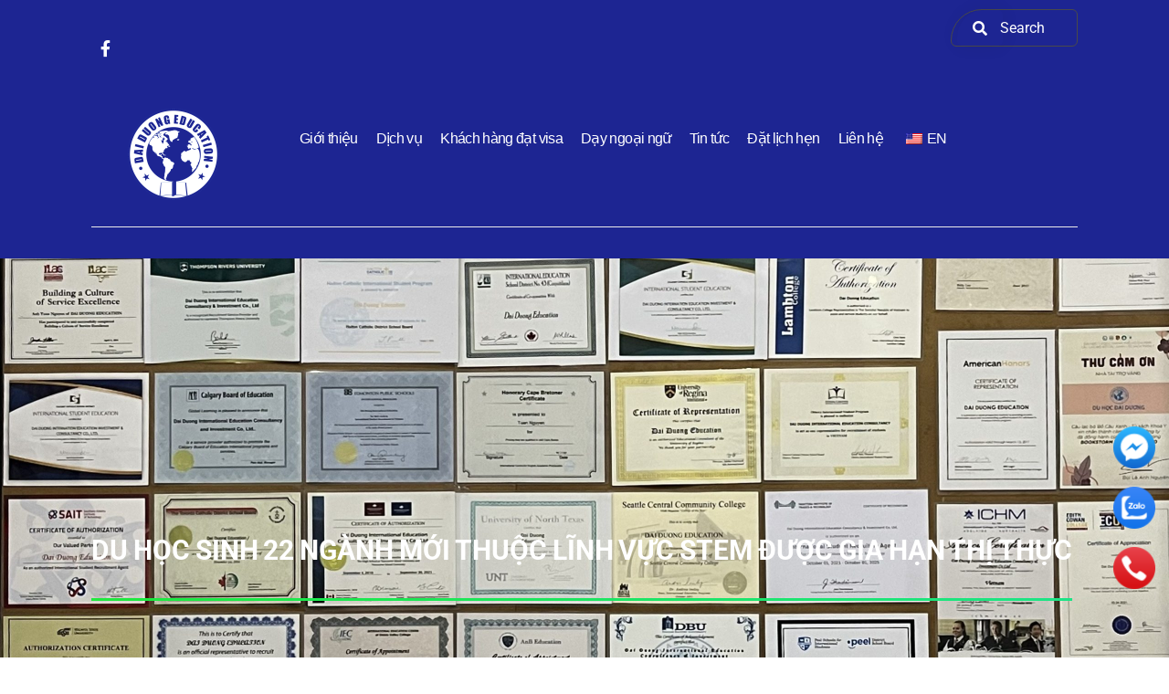

--- FILE ---
content_type: text/css
request_url: https://duhocdaiduong.com/wp-content/themes/elearni/css/browsers.css?ver=1.0
body_size: 2244
content:

@media screen and (-webkit-min-device-pixel-ratio:0)
{
    ::i-block-chrome,
    .dt-sc-contact-details-on-map .dt-sc-map-overlay
    {
        display: block;
    }

    ::i-block-chrome,
    .footer-copyright .menu-links li
    {
        margin: 0 0 0 28px;
    }


    ::i-block-chrome,
    .vc_row.vc_row-flex:not(.vc_row-has-fill),
    .vc_row.vc_row-flex[data-vc-full-width-init='true'],
    .vc_row.vc_row-has-fill[data-vc-full-width-init='true']
    {
        display: table !important;
    }
    /* ::i-block-chrome, .vc_row.vc_row-flex > .vc_column_container { float: none; } */
    ::i-block-chrome,
    .vc_row.vc_row-flex.vc_row-o-equal-height > .vc_column_container
    {
        display: block;
    }
    ::i-block-chrome,
    .vc_row.vc_row-flex.vc_row-o-content-middle:not(.vc_row-o-equal-height) > .vc_column_container
    {
        display: inline-block;
        vertical-align: middle;
    }

    ::i-block-chrome,
    .vc_row.vc_row-flex:not([data-vc-full-width-init='true'])
    {
        width: 100%;
    }
    ::i-block-chrome,
    .vc_row.vc_row-flex:not([data-vc-full-width-init='true']) > .vc_column_container
    {
        display: block; /* float: none; */
    }
    ::i-block-chrome,
    .vc_row.vc_row-flex.vc_row-o-content-middle.vc_row-o-equal-height:not([data-vc-full-width-init='true']) > .vc_column_container
    {
        vertical-align: middle;
    }


    ::i-block-chrome,
    .vc_separator
    {
        display: inline-block;
    }

    ::i-block-chrome,
    .dt-logo-container
    {
        display: table;
    }
    ::i-block-chrome,
    .dt-logo-container,
    .dt-logo-container.logo-align-left
    {
        margin-right: auto;
    }
    ::i-block-chrome,
    .dt-logo-container.logo-align-right
    {
        margin-left: auto;
    }

    ::i-block-chrome,
    .dt-header-menu.left,
    .dt-header-menu.right
    {
        float: none;
    }

    ::i-block-chrome,
    .flex-col-elements-inline-middle.vc_column_container > .vc_column-inner > .wpb_wrapper
    {
        display: table;
    }
    ::i-block-chrome,
    .flex-col-elements-inline-middle.justify-end.vc_column_container > .vc_column-inner > .wpb_wrapper
    {
        margin-left: auto;
    }

    ::i-block-chrome,
    .dt-logo-container.logo-align-center,
    .flex-col-elements-inline-middle .dt-header-menu.center,
    .flex-col-elements-inline-middle.justify-center.vc_column_container > .vc_column-inner > .wpb_wrapper
    {
        margin-left: auto;
        margin-right: auto;
    }


    ::i-block-chrome,
    .dt-sc-testimonial.type6 .dt-sc-testimonial-author img
    {
        border: none;
                box-shadow: 0 0 0 2px rgba(0, 0, 0, .1);
        -webkit-box-shadow: 0 0 0 2px rgba(0, 0, 0, .1);
    }

    ::i-block-chrome,
    .dt-sc-icon-box-counter .vc_row.vc_row-flex
    {
        display: block;
    }
    ::i-block-chrome,
    .dt-sc-icon-box-counter .vc_row.vc_row-flex.vc_row-o-equal-height > .vc_column_container
    {
        display: inline-block;
    }

    ::i-block-chrome,
    .dt-sc-team.style2 .dt-sc-team-thumb img
    {
                transform: scale(.9936, .81223) translate(0, -11%); 
        width: 100%;
        -webkit-transform: scale(.9936, .81223) translate(0, -11%);
    }


    ::i-block-chrome,
    .vc_separator.dt-sc-custom-icon-separator,
    .vc_separator.dt-sc-title-boxed-with-border
    {
        display: table;
    }

    ::i-block-chrome,
    .vc_separator.dt-sc-title-boxed-with-border.vc_separator_align_center
    {
        margin-left: auto;
        margin-right: auto;
        text-align: center;
    }

    ::i-block-chrome,
    .vc_separator.dt-sc-custom-icon-separator .vc_sep_holder,
    .vc_separator.dt-sc-custom-icon-separator .vc_sep_holder.vc_sep_holder_l,
    .vc_separator.dt-sc-custom-icon-separator .vc_icon_element.vc_icon_element-outer
    {
        display: table-cell;
        vertical-align: middle;
    }

    ::i-block-chrome,
    .vc_separator.dt-sc-title-boxed-with-border .vc_sep_holder,
    .vc_separator.dt-sc-title-boxed-with-border h4
    {
        display: inline-block;
    }

    ::i-block-chrome,
    .dt-sc-custom-icon-separator.vc_separator .vc_sep_holder.vc_sep_holder_r
    {
        width: 100%;
    }

    ::i-block-chrome,
    .dt-sc-custom-icon-separator.vc_separator ~ .vc_row.vc_row-flex
    {
        width: 100%;
    }

    ::i-block-chrome,
    .flip-box-wrap .horizontal_flip_right .ifb-back,
    .flip-box-wrap .horizontal_flip_right .ifb-hover .ifb-front
    {
        opacity: 0;
    }
    ::i-block-chrome,
    .flip-box-wrap .horizontal_flip_right .ifb-hover .ifb-back
    {
        opacity: 1;
    }

    ::i-block-chrome,
    .widget .recent-posts-widget li .entry-title
    {
        line-height: normal;
    }
    ::i-block-chrome,
    .widget .recent-posts-widget li .thumb
    {
        margin-top: 5px;
    }
    ::i-block-chrome,
    .widget .recent-posts-widget li .entry-title h4
    {
        display: inline;
    }


    /*::i-block-chrome, .vc_row.dt-sc-simpler-content.overlay-header > .wpb_column.vc_column_container { position: fixed; width: 100%; height: 100%; top: 0; left: 0; z-index: 9999; background: rgba(255,255,255,0.45); }*/
    ::i-block-chrome,
    .vc_row.vc_row-flex.vc_row-o-equal-height.dt-sc-simpler-content > .vc_column_container
    {
        background: rgba(0,0,0,.1); 
        height: 100%;
        left: 0;
        position: fixed;
        top: 0;
        width: 100%;
        z-index: 9999;
    }
    ::i-block-chrome,
    .vc_row.dt-sc-simpler-content.overlay-header > .vc_column_container .dt-header-menu
    {
        left: 0;
        position: fixed;
        top: 50%;
        -webkit-transform: translateY(-50%);
    }
    ::i-block-chrome,
    #header .dt-header-tpl .vc_row.dt-sc-simpler-content .dt-sc-simpler-content-bottom
    {
        position: fixed;
    }

    ::i-block-chrome,
    .dt-sc-tabs-vertical-container.circle-rings ul.dt-sc-tabs-vertical > li:after
    {
        z-index: -1;
    }
    ::i-block-chrome,
    .dtlms-course-results-main-detail-wrapper .dtlms-author-details .dtlms-author-meta span:nth-child(2):before
    {
        bottom: 0;
    }
    ::i-block-chrome,
    .dtlms-class-results-main-detail-wrapper .dtlms-author-details .dtlms-author-meta span:nth-child(2):before
    {
        bottom: 0;
    }
    ::i-block-chrome,
    .dtlms-course-results-main-detail-wrapper .dtlms-author-details .dtlms-author-meta span
    {
        display: inline-block;
    }
    ::i-block-chrome,
    .dtlms-class-results-main-detail-wrapper .dtlms-author-details .dtlms-author-meta span
    {
        display: inline-block;
    }
    ::i-block-chrome,
    .dt-sc-progress.style3 .dt-sc-progressbar-pointer
    {
        top: 3px;
    }
}

@media screen and (min-color-index:0) and(-webkit-min-device-pixel-ratio: 0)
{
    .dt-sc-progress.style3 .dt-sc-progressbar-pointer
    {
        top: 3px;
    }
}

/* Safari 7.1+ */
_::-webkit-full-page-media,
_:future,
:root .dt-sc-tabs-vertical-container.circle-rings ul.dt-sc-tabs-vertical > li:after
{
    z-index: -1;
}
_::-webkit-full-page-media,
_:future,
:root .dtlms-course-results-main-detail-wrapper .dtlms-author-details .dtlms-author-meta span:nth-child(2):before
{
    bottom: 0;
}
_::-webkit-full-page-media,
_:future,
:root .dtlms-class-results-main-detail-wrapper .dtlms-author-details .dtlms-author-meta span:nth-child(2):before
{
    bottom: 0;
}
_::-webkit-full-page-media,
_:future,
:root .dtlms-course-results-main-detail-wrapper .dtlms-author-details .dtlms-author-meta span
{
    display: inline-block;
}
_::-webkit-full-page-media,
_:future,
:root .dtlms-class-results-main-detail-wrapper .dtlms-author-details .dtlms-author-meta span
{
    display: inline-block;
}
_::-webkit-full-page-media,
_:future,
:root .dt-sc-progress.style3 .dt-sc-progressbar-pointer
{
    top: 3px;
}

/* IE11 only override */
_:-ms-fullscreen,
:root .dt-sc-contact-details-on-map .dt-sc-map-overlay
{
    padding: 64px 0 0;
}


/* IE9 & above override */
@media screen and (min-width:0\0)
{
    .dt-logo-container
    {
        display: block;
    }

    .no-header-menu ul li a,
    .dt-header-menu .dt-primary-nav li a
    {
        vertical-align: top;
    }

    .vc_row-flex.vc_row > .vc_column_container > .vc_column-inner > *
    {
        min-height: 1px !important;
    }

    .vc_separator.dt-sc-custom-icon-separator,
    .vc_separator.dt-sc-title-boxed-with-border
    {
        display: table;
    }

    .vc_separator.dt-sc-title-boxed-with-border.vc_separator_align_center
    {
        margin-left: auto;
        margin-right: auto;
        text-align: center;
    }

    .vc_separator.dt-sc-custom-icon-separator .vc_sep_holder,
    .vc_separator.dt-sc-custom-icon-separator .vc_sep_holder.vc_sep_holder_l,
    .vc_separator.dt-sc-custom-icon-separator .vc_icon_element.vc_icon_element-outer
    {
        display: table-cell;
        vertical-align: middle;
    }


    .vc_separator.dt-sc-title-boxed-with-border .vc_sep_holder,
    .vc_separator.dt-sc-title-boxed-with-border h4
    {
        display: inline-block;
    }

    .dt-sc-custom-icon-separator.vc_separator .vc_sep_holder.vc_sep_holder_r
    {
        width: 100%;
    }

    .dt-sc-custom-icon-separator.vc_separator ~ .vc_row.vc_row-flex
    {
        width: 100%;
    }

    .dt-sc-counter.type4 .dt-sc-couter-icon-holder span
    {
        line-height: 70px;
    }

    .vcpb-default
    {
                background-size: initial !important;
        -webkit-background-size: initial !important;
    }
    .dtportfolio-item.dtportfolio-hover-with-gallery-list .dtportfolio-image-overlay-details .categories
    {
        margin-top: 15px;
    }
    .dt-sc-icon-box.type14
    {
        padding: 50px 0;
    }
    .dt-sc-newsletter-section.type1 h2:before,
    .dt-sc-newsletter-section.type1 h2:after,
    .dt-sc-newsletter-section.type1 form:before,
    .dt-sc-newsletter-section.type1 form:after
    {
        transform: none;
    }
    .dt-sc-newsletter-section.type1 .dt-sc-subscribe-frm
    {
        padding: 30px 0 30px 30px;
    }
    .dt-sc-pr-tb-col.type3.selected:after
    {
        right: -14px;
    }
    .dt-sc-timeline-section.dt-sc-vc-special .dt-sc-timeline-image-wrapper .dt-sc-timeline-thumb-overlay
    {
        height: 97%;
    }
    .wpb_wrapper .wpb_text_column h2 span.highlight
    {
        display: inline-block;
        margin-bottom: -15px;
        overflow: hidden;
    }
    #footer .dt-custom-nav-wrapper .dt-custom-nav > li > span.divider.vertical-line:before,
    #footer .dt-custom-nav
    {
        font-size: 16px;
    }
    .dtlms-course-category-item.type8:before,
    .dtlms-course-category-item.type8:after
    {
        display: none;
    }
    .icon-section-incre .dt-sc-icon-box.type6:before,
    .icon-section-incre .dt-sc-icon-box.type6:after
    {
        display: none;
    }
    .woocommerce ul.products.product-icongroup-hover-bounce.product-thumb-iconsgroup-position-horizontal[class*='horizontal-position-bottom'] li.product .product-buttons-wrapper.product-icons a,
    .woocommerce ul.products.product-icongroup-hover-bounce.product-thumb-iconsgroup-position-horizontal[class*='horizontal-position-bottom'] li.product .product-buttons-wrapper.product-icons a.button,
    .woocommerce ul.products.product-icongroup-hover-bounce.product-thumb-iconsgroup-position-horizontal[class*='horizontal-position-bottom'] li.product .product-buttons-wrapper.product-icons button,
    .woocommerce ul.products.product-icongroup-hover-bounce.product-thumb-iconsgroup-position-horizontal[class*='horizontal-position-bottom'] li.product .product-buttons-wrapper.product-icons button.button,
    .woocommerce ul.products.product-icongroup-hover-bounce.product-thumb-iconsgroup-position-horizontal[class*='horizontal-position-bottom'] li.product .product-buttons-wrapper.product-icons .button,
    .woocommerce ul.products.product-icongroup-hover-bounce[class*='thumb-alignment-bottom']:not([class*='product-thumb-iconsgroup-position']) li.product .product-buttons-wrapper.product-icons a,
    .woocommerce ul.products.product-icongroup-hover-bounce[class*='thumb-alignment-bottom']:not([class*='product-thumb-iconsgroup-position']) li.product .product-buttons-wrapper.product-icons a.button,
    .woocommerce ul.products.product-icongroup-hover-bounce[class*='thumb-alignment-bottom']:not([class*='product-thumb-iconsgroup-position']) li.product .product-buttons-wrapper.product-icons button,
    .woocommerce ul.products.product-icongroup-hover-bounce[class*='thumb-alignment-bottom']:not([class*='product-thumb-iconsgroup-position']) li.product .product-buttons-wrapper.product-icons button.button,
    .woocommerce ul.products.product-icongroup-hover-bounce[class*='thumb-alignment-bottom']:not([class*='product-thumb-iconsgroup-position']) li.product .product-buttons-wrapper.product-icons .button
    {
        bottom: 0 !important;
        transition: none;
    }
    .fw-video-section .vcpb-default
    {
                background-size: initial;
        -webkit-background-size: initial;
    }
}


/* IE9 only override */
@media all and (min-width:0\0) and (min-resolution:.001dpcm)
{
    #main-menu ul li.menu-item-simple-parent ul,
    #main-menu ul li.menu-item-simple-parent ul li ul,
    #main-menu ul li.menu-item-simple-parent ul li ul li ul
    {
        z-index: auto;
    }

    .vc_row-flex.vc_row
    {
        display: table !important;
    }
    .vc_row.vc_row-flex.dt-sc-map-overlay
    {
        display: block !important;
    }

    .dt-sc-contact-details-on-map.hide-overlay .vc_row.vc_row-flex.dt-sc-map-overlay
    {
        display: none !important;
    }

    .spa-map::before
    {
        content: none !important;
    }
}


/* Firefox override */
@-moz-document url-prefix()
{
    .dt-sc-contact-details-on-map .dt-sc-map-overlay
    {
        padding: 68px 0 0;
    }
    .university-contact-form .button-field i
    {
        height: 48px;
        line-height: 48px;
    }
    .dt-sc-boxed-style.dt-sc-post-entry:hover .blog-entry
    {
        box-shadow: 0 10px 25px 0 rgba(0,0,0,.15);
    }
    .type8.dtlms-courselist-item-wrapper.grid-item:hover .dtlms-courselist-details,
    .type6.dtlms-courselist-item-wrapper.grid-item:hover .dtlms-courselist-details,
    .type6.dtlms-courselist-item-wrapper.list-item:hover
    {
        box-shadow: 0 15px 20px rgba(0,0,0,.15);
    }
    .dtlms-course-detail.type5 div[class$='header-inner-content'] div[class$='featured'] span
    {
        min-height: 38px;
    }
    table.compare-list tbody th
    {
        padding: 0 10px;
    }
}

@media all and (-ms-high-contrast:none)
{
    .dt-sc-icon-box.type9
    {
        display: block;
    } /* IE10 */
    *::-ms-backdrop,
    .dt-sc-icon-box.type9
    {
        display: block;
    }/* IE11 */
}

@media all and (-ms-high-contrast:none)
{
    .dt-sc-icon-box.type9 .icon-wrapper,
    .dt-sc-icon-box.type9 .icon-content
    {
        display: block; 
        float: left;
    } /* IE10 */
    *::-ms-backdrop,
    .dt-sc-icon-box.type9 .icon-wrapper,
    .dt-sc-icon-box.type9 .icon-content
    {
        display: block; 
        float: left;
    }/* IE11 */
}

@media all and (-ms-high-contrast:none)
{
    .dt-sc-icon-box.type9 .icon-content
    {
        float: right;
    } /* IE10 */
    *::-ms-backdrop,
    .dt-sc-icon-box.type9 .icon-content
    {
        float: right;
    }/* IE11 */
}

@media all and (-ms-high-contrast:none)
{
    .dt-sc-icon-box.type13
    {
        position: static;
    } /* IE10 */
    *::-ms-backdrop,
    .dt-sc-icon-box.type13
    {
        position: static;
    } /* IE11 */
}

@media all and (-ms-high-contrast:none)
{
    .wpb_wrapper .wpb_text_column h2 span.highlight
    {
        display: inline-block;
        margin-bottom: -15px;
        overflow: hidden;
    } /* IE10 */
    *::-ms-backdrop,
    .wpb_wrapper .wpb_text_column h2 span.highlight
    {
        display: inline-block;
        margin-bottom: -15px;
        overflow: hidden;
    } /* IE11 */
}

@media all and (-ms-high-contrast:none)
{
    #footer .dt-custom-nav-wrapper .dt-custom-nav > li > span.divider.vertical-line:before,
    #footer .dt-custom-nav
    {
        font-size: 16px;
    } /* IE10 */
    *::-ms-backdrop,
    #footer .dt-custom-nav-wrapper .dt-custom-nav > li > span.divider.vertical-line:before,
    #footer .dt-custom-nav
    {
        font-size: 16px;
    } /* IE11 */
}

@media all and (-ms-high-contrast:none)
{
    .dtlms-course-category-item.type8:before,
    .dtlms-course-category-item.type8:after
    {
        display: none;
    } /* IE10 */
    *::-ms-backdrop,
    .dtlms-course-category-item.type8:before,
    .dtlms-course-category-item.type8:after
    {
        display: none;
    } /* IE11 */
}

@media all and (-ms-high-contrast:none)
{
    .icon-section-incre .dt-sc-icon-box.type6:before,
    .icon-section-incre .dt-sc-icon-box.type6:after
    {
        display: none;
    } /* IE10 */
    *::-ms-backdrop,
    .icon-section-incre .dt-sc-icon-box.type6:before,
    .icon-section-incre .dt-sc-icon-box.type6:after
    {
        display: none;
    } /* IE11 */
}

@media all and (-ms-high-contrast:none)
{
    .woocommerce ul.products.product-icongroup-hover-bounce.product-thumb-iconsgroup-position-horizontal[class*='horizontal-position-bottom'] li.product .product-buttons-wrapper.product-icons a,
    .woocommerce ul.products.product-icongroup-hover-bounce.product-thumb-iconsgroup-position-horizontal[class*='horizontal-position-bottom'] li.product .product-buttons-wrapper.product-icons a.button,
    .woocommerce ul.products.product-icongroup-hover-bounce.product-thumb-iconsgroup-position-horizontal[class*='horizontal-position-bottom'] li.product .product-buttons-wrapper.product-icons button,
    .woocommerce ul.products.product-icongroup-hover-bounce.product-thumb-iconsgroup-position-horizontal[class*='horizontal-position-bottom'] li.product .product-buttons-wrapper.product-icons button.button,
    .woocommerce ul.products.product-icongroup-hover-bounce.product-thumb-iconsgroup-position-horizontal[class*='horizontal-position-bottom'] li.product .product-buttons-wrapper.product-icons .button,
    .woocommerce ul.products.product-icongroup-hover-bounce[class*='thumb-alignment-bottom']:not([class*='product-thumb-iconsgroup-position']) li.product .product-buttons-wrapper.product-icons a,
    .woocommerce ul.products.product-icongroup-hover-bounce[class*='thumb-alignment-bottom']:not([class*='product-thumb-iconsgroup-position']) li.product .product-buttons-wrapper.product-icons a.button,
    .woocommerce ul.products.product-icongroup-hover-bounce[class*='thumb-alignment-bottom']:not([class*='product-thumb-iconsgroup-position']) li.product .product-buttons-wrapper.product-icons button,
    .woocommerce ul.products.product-icongroup-hover-bounce[class*='thumb-alignment-bottom']:not([class*='product-thumb-iconsgroup-position']) li.product .product-buttons-wrapper.product-icons button.button,
    .woocommerce ul.products.product-icongroup-hover-bounce[class*='thumb-alignment-bottom']:not([class*='product-thumb-iconsgroup-position']) li.product .product-buttons-wrapper.product-icons .button
    {
        bottom: 0;
    }  /* IE10 */
    *::-ms-backdrop,
    .woocommerce ul.products.product-icongroup-hover-bounce.product-thumb-iconsgroup-position-horizontal[class*='horizontal-position-bottom'] li.product .product-buttons-wrapper.product-icons a,
    .woocommerce ul.products.product-icongroup-hover-bounce.product-thumb-iconsgroup-position-horizontal[class*='horizontal-position-bottom'] li.product .product-buttons-wrapper.product-icons a.button,
    .woocommerce ul.products.product-icongroup-hover-bounce.product-thumb-iconsgroup-position-horizontal[class*='horizontal-position-bottom'] li.product .product-buttons-wrapper.product-icons button,
    .woocommerce ul.products.product-icongroup-hover-bounce.product-thumb-iconsgroup-position-horizontal[class*='horizontal-position-bottom'] li.product .product-buttons-wrapper.product-icons button.button,
    .woocommerce ul.products.product-icongroup-hover-bounce.product-thumb-iconsgroup-position-horizontal[class*='horizontal-position-bottom'] li.product .product-buttons-wrapper.product-icons .button,
    .woocommerce ul.products.product-icongroup-hover-bounce[class*='thumb-alignment-bottom']:not([class*='product-thumb-iconsgroup-position']) li.product .product-buttons-wrapper.product-icons a,
    .woocommerce ul.products.product-icongroup-hover-bounce[class*='thumb-alignment-bottom']:not([class*='product-thumb-iconsgroup-position']) li.product .product-buttons-wrapper.product-icons a.button,
    .woocommerce ul.products.product-icongroup-hover-bounce[class*='thumb-alignment-bottom']:not([class*='product-thumb-iconsgroup-position']) li.product .product-buttons-wrapper.product-icons button,
    .woocommerce ul.products.product-icongroup-hover-bounce[class*='thumb-alignment-bottom']:not([class*='product-thumb-iconsgroup-position']) li.product .product-buttons-wrapper.product-icons button.button,
    .woocommerce ul.products.product-icongroup-hover-bounce[class*='thumb-alignment-bottom']:not([class*='product-thumb-iconsgroup-position']) li.product .product-buttons-wrapper.product-icons .button
    {
        bottom: 0;
    }  /* IE11 */
}
@media all and (-ms-high-contrast:none)
{
    .fw-video-section .vcpb-default
    {
                background-size: initial;
        -webkit-background-size: initial;
    }	 /* IE10 */
    *::-ms-backdrop,
    .fw-video-section .vcpb-default
    {
                background-size: initial;
        -webkit-background-size: initial;
    }	 /* IE11 */
}


--- FILE ---
content_type: text/css
request_url: https://duhocdaiduong.com/wp-content/plugins/designthemes-core-features/shortcodes/css/shortcodes/blockquote.css
body_size: 1295
content:
@charset "utf-8";
/* Table of Content
==================================================
	1.0 - Blockquotes
	2.0 - Default Colors
	3.0 - Responsive
	4.0 - Skin Colors*/

	/*--------------------------------------------------------------
	1.0 - Blockquotes
	--------------------------------------------------------------*/

	blockquote.type1 { padding: 20px; border: 4px double rgba(0, 0, 0, .15); }
	blockquote.type1 cite { text-align: right; display: block; }

	blockquote.type1 q, blockquote.type1 > p { font-size:18px; line-height:30px; display:inline-block; font-weight:300; padding:0 0 10px; margin-bottom:10px; }
	.dt-sc-dark-bg blockquote.type1 q { border-color:#ffffff; }
	
	blockquote.type2, blockquote.type3 { overflow:hidden; position:relative; }
	blockquote.type2 q { display: inline-block; font-size: 24px;line-height: 40px;border-top: 1px solid rgba(0, 0, 0, .15);border-bottom: 1px solid rgba(0, 0, 0, .15); padding: 10px 0; }
	blockquote.type2 q:before { content:""; }
	blockquote.type2 q:after {position: absolute;display: block;content: "\f10d";font-family: "Font Awesome 5 Free";top: 50%;transform: translateY(-50%);transform: translateY(-50%);transform: translateY(-100%);float: left;font-size: 100px;font-style:normal; left:0;  width: 100%;opacity: 0.2;font-weight: 900;}
	blockquote.type2 cite {  float: right; font-style: normal;position: relative; text-align: right; background:rgba(0, 0, 0, .15); padding: 4px 8px; }
	
	blockquote.type3{width:100%;float:left;margin:26px 0;position:relative;padding:46px 0;overflow:hidden;}
	blockquote.type3:before{position:absolute;content:"";display:block;width:100px;height:10px;border-width:1px;border-style:solid;border-right:none;border-left:none;top:0;left:-30px;transform:skew(-80deg);-moz-transform:skew(-80deg);-webkit-transform:skew(-80deg);-ms-transform:skew(-80deg);}
	blockquote.type3:after{position:absolute;content:"";display:block;width:100px;height:10px;border-width:1px;border-style:solid;border-right:none;border-left:none;bottom:0;right:-30px;transform:skew(-80deg);-moz-transform:skew(-80deg);-webkit-transform:skew(-80deg);-ms-transform:skew(-80deg);}
	blockquote.type3 q{font-style:italic;font-weight:bold;font-size:16px;margin-left:20px;line-height:40px;position:relative;}
	blockquote.type3 q:before{left:-18px;position:absolute;font-size:30px;top:-15px;}
	blockquote.type3 q:after{font-size:30px;}
	blockquote.type3 cite{width:100%;float:right;text-align:right;}

	blockquote.type4 { background: #000; font-size: 16px; line-height: 30px; padding:22px 30px 30px; text-align: center; color: #fff; }
	blockquote.type4 > cite { display: inline-block; text-align: center; width: 100%; text-transform:uppercase; font-style:normal; }
	blockquote.type4 span { float: left; width: 100%; color:#fff; text-transform:capitalize; font-size:13px; }
	blockquote.type4 > q:before, blockquote.type4 > q:after { display: inline-block; font-family: georgia; font-size: 30px; text-align: center; width: 100%; position:relative; }
	blockquote.type4 > q:before { top:14px; }
	blockquote.type4 > q:after { bottom:-10px; }

	blockquote.type4:before { position: absolute; content: ""; border: 1px dashed #fff; top: 4px; left: 4px; bottom: 4px; right: 4px; }

	/* Variations */
	
	/* Blue */
	blockquote.type1.blue q, blockquote.type3.blue { border-color: #008bd3; }
	blockquote.type2.blue cite::before { background-color: #008bd3; }	
		
	/* Brown */
	blockquote.type1.brown q, blockquote.type3.brown { border-color: #795548; }
	blockquote.type2.brown cite::before { background-color: #795548; }		
	
	/* CadetBlue */
	blockquote.type1.cadetblue q, blockquote.type3.cadetblue { border-color: #3c939d; }
	blockquote.type2.cadetblue cite::before { background-color: #3c939d; }	
	
	/* Chillipepper */	
	blockquote.type1.chillipepper q, blockquote.type3.chillipepper { border-color: #c10841; }
	blockquote.type2.chillipepper cite::before { background-color: #c10841; }

	/* Cyan */	
	blockquote.type1.cyan q, blockquote.type3.cyan { border-color: #00bcd4; }
	blockquote.type2.cyan cite::before { background-color: #00bcd4; }
	
	/* Darkgolden */	
	blockquote.type1.darkgolden q, blockquote.type3.darkgolden { border-color: #b48b3c; }
	blockquote.type2.darkgolden cite::before { background-color: #b48b3c; }	
	
	/* DeepOrange */	
	blockquote.type1.deeporange q, blockquote.type3.deeporange { border-color: #ff5722; }
	blockquote.type2.deeporange cite::before { background-color: #ff5722; }	
	
	/* DeepPurple */	
	blockquote.type1.deeppurple q, blockquote.type3.deeppurple { border-color: #673ab7; }
	blockquote.type2.deeppurple cite::before { background-color: #673ab7; }	
	
	/* Green */	
	blockquote.type1.green q, blockquote.type3.green { border-color: #60ae0d; }
	blockquote.type2.green cite::before { background-color: #60ae0d; }	
	
	/* Lime */	
	blockquote.type1.lime q, blockquote.type3.lime { border-color: #cddc39; }
	blockquote.type2.lime cite::before { background-color: #cddc39; }	
	
	/* Magenta */	
	blockquote.type1.magenta q, blockquote.type3.magenta { border-color: #cb506d; }
	blockquote.type2.magenta cite::before { background-color: #cb506d; }	
	
	/* Orange */	
	blockquote.type1.orange q, blockquote.type3.orange { border-color: #ff9800; }
	blockquote.type2.orange cite::before { background-color: #ff9800; }
	
	/* Pink */	
	blockquote.type1.pink q, blockquote.type3.pink { border-color: #fd6ca3; }
	blockquote.type2.pink cite::before { background-color: #fd6ca3; }	
	
	/* Purple */	
	blockquote.type1.purple q, blockquote.type3.purple { border-color: #9c27b0; }
	blockquote.type2.purple cite::before { background-color: #9c27b0; }		
	
	/* Red */	
	blockquote.type1.red q, blockquote.type3.red { border-color: #da0000; }
	blockquote.type2.red cite::before { background-color: #da0000; }
	
	/* SkyBlue */	
	blockquote.type1.skyblue q, blockquote.type3.skyblue { border-color: #0eb2e7; }
	blockquote.type2.skyblue cite::before { background-color: #0eb2e7; }	
	
	/* Teal */	
	blockquote.type1.teal q, blockquote.type3.teal { border-color: #009688; }
	blockquote.type2.teal cite::before { background-color: #009688; }	
	
	/* Turquoise */	
	blockquote.type1.turquoise q, blockquote.type3.turquoise { border-color: #32ccbd; }
	blockquote.type2.turquoise cite::before { background-color: #32ccbd; }
	
	/* Wisteria */	
	blockquote.type1.wisteria q, blockquote.type3.wisteria { border-color: #9b59b6; }
	blockquote.type2.wisteria cite::before { background-color: #9b59b6; }	
	
	/* Yellow */	
	blockquote.type1.yellow q, blockquote.type3.yellow { border-color: #ffe401; }
	blockquote.type2.yellow cite::before { background-color: #ffe401; }
	
	
	/*--------------------------------------------------------------
	2.0 - Default Colors
	--------------------------------------------------------------*/
	blockquote.type1 q, blockquote > p { border-color:rgba(0, 0, 0, 0.15); }
	
	
	
	/*--------------------------------------------------------------
	3.0 - Responsive
	--------------------------------------------------------------*/
	
	
	/* Mobile Portrait Size to Mobile Landscape Size (devices and browsers) */
	@media only screen and (max-width: 479px) {
		
		blockquote.type2 { width: 100%; }
		blockquote.type2 q { margin-right:0px; }
		blockquote.type4{padding-bottom:35px;}
	
	}	 

--- FILE ---
content_type: text/css
request_url: https://duhocdaiduong.com/wp-content/plugins/designthemes-core-features/shortcodes/css/shortcodes/carousel.css
body_size: 2732
content:
/* Table of Content
==================================================
	1.0 - Carousel
	1.1 - Partner Carousel
	1.2 - Images Carousel
	1.3 - Testimonial Carousel
	1.4 - Twitter Carousel
	1.5 - Custom Carousel
	1.6 - Default Color
	1.7 - Custom Carousel*/  	
	
	/*--------------------------------------------------------------
	1.0 - Carousel
	--------------------------------------------------------------*/
	.carousel-arrows { position: absolute; right: 0; }
	.carousel-arrows a { float:left; height:32px; margin: 0 5px; position:relative; text-align:center; width:32px; -webkit-border-radius:50%; border-radius:50%; }
	.carousel-arrows a:before { width: 100%; height: 100%; text-align: center; font-size: 30px; line-height: 30px; vertical-align: middle; font-family: "Material-Design-Iconic-Font"; font-style: normal; font-weight: normal; text-decoration: inherit; top: 50%; transform: translateY(-50%); -moz-transform: translateY(-50%); -webkit-transform: translateY(-50%); -ms-transform: translateY(-50%); position: absolute; left: 0; right: 0; -webkit-transition: all 0.3s linear; -moz-transition: all 0.3s linear; -o-transition: all 0.3s linear; -ms-transition: all 0.3s linear; transition: all 0.3s linear; }
	
	@-moz-document url-prefix() { .carousel-arrows a:before { line-height: 28px; } }
	
	.carousel-arrows a.testimonial-prev:before, .carousel-arrows a.partners-prev:before, .carousel-arrows a.images-prev:before { content:""; }
	.carousel-arrows a.testimonial-next:before, .carousel-arrows a.partners-next:before, .carousel-arrows a.images-next:before { content:""; }	
	
	.dt-sc-partners-carousel-wrapper .carousel-arrows { left:0px; right:0px; margin:auto; bottom:-50px; text-align:center;}
	
	.caroufredsel_wrapper { margin-bottom:0px !important; }
	.dt-carousel-pagination { text-align: center; width: 100%; float: left; margin-top:20px; }
	.dt-carousel-pagination a { position: relative; font-size: 0; width: 8px; height: 8px; border-radius:50%; float: none; display: inline-block; margin: 0 3px; background-color:rgba(34,34,34,0.3); }
	
	/*--------------------------------------------------------------
	1.1 - Partner Carousel
	--------------------------------------------------------------*/
	.dt-sc-partners-carousel-wrapper { clear:both; display:block; float:left; margin:0px 0px 67px 0px; padding:0px; width:100%;  position:relative; }
	.dt-sc-partners-carousel li { display:block; float:left; margin: 0 10px; text-align: center; }	
	.dt-sc-partners-carousel li img { display: block; margin: 0 auto; max-width:100%; }
	
	.dt-sc-partners-carousel-wrapper .carousel-arrows a { position:static; margin:auto 5px; display:inline-block !important; float:none;}
	.dt-sc-partners-carousel-wrapper .carousel-arrows a.partners-prev { left:-22px; }
	.dt-sc-partners-carousel-wrapper .carousel-arrows a.partners-next { right:-22px; }	
	.dt-sc-partners-carousel-wrapper .carousel-arrows a:before{position:static;}
	
	.with-bg .caroufredsel_wrapper{margin-left:-12px !important;}
	.with-bg .dt-sc-partners-carousel li{margin:0 12px; text-align:center; background-color:#fafafa; position:relative; min-height:116px; transition:all 0.3s linear;}
	.with-bg .dt-sc-partners-carousel li img{max-width:85px; position:absolute; top:0; bottom:0; left:0; right:0; margin:auto; transition: all 0.3s linear;}
	.with-bg .dt-sc-partners-carousel li:hover img{filter:brightness(0.5) invert(1); -moz-filter:brightness(0.5) invert(1); -webkit-filter:brightness(0.5) invert(1); -ms-filter:brightness(0.5) invert(1);}
	.with-bg .dt-sc-partners-carousel-wrapper .carousel-arrows{display:none;}
	
	/*--------------------------------------------------------------
	1.2 - Images Carousel
	--------------------------------------------------------------*/

	.dt-sc-images-wrapper { clear:both; display:block; margin: 0 -10px; padding: 0; position:relative; width: auto; text-align: center; }
	.dt-sc-images-carousel li { display:block; margin: 0 10px; padding: 20px; border: 2px solid; }	
	.dt-sc-images-carousel li img { max-width:100%; }
	.dt-sc-images-carousel li:last-child { padding-bottom: 20px; }	
	
	.dt-sc-images-wrapper .carousel-arrows { margin: 70px 15px 20px 40px; position: relative; }

	.dt-sc-images-wrapper .carousel-arrows a, .carousel_items .dt-carousel-navigation a { margin: 0 1px; border-radius:0; width: 93px; height: 40px; display: inline-block; }
	.dt-sc-images-wrapper .carousel-arrows a:before, .carousel_items .dt-carousel-navigation a span:before { display:inline-block; line-height:30px; top: 0; content: none; }
	.dt-sc-images-wrapper .carousel-arrows a.images-prev, .carousel_items .dt-carousel-navigation a.prev-arrow { background: url(../../images/prev-arrow.png) no-repeat center #fff; }
	.dt-sc-images-wrapper .carousel-arrows a.images-next, .carousel_items .dt-carousel-navigation a.next-arrow { background: url(../../images/next-arrow.png) no-repeat center #fff; }
 	.dt-sc-images-wrapper .carousel-arrows #pagenumber { display: inline-block; float: left; font-size: 60px; margin: 0 20px; font-weight: 300; }
 	.carousel_items .dt-carousel-navigation .carousel-prv-arrow, .carousel_items .dt-carousel-navigation .carousel-next-arrow { display: inline-block; }
 	.carousel_items .dt-carousel-navigation { margin: 20px 0; text-align: center; }
 	.carousel_items .dt-carousel-navigation a { border: 1px solid rgba(0, 0, 0, 0.15); margin: 0; }
 	.carousel_items .dt-carousel-navigation a.next-arrow { margin-left: -1px; }

 	.dt-sc-carousel-wrapper .dt-sc-team { clear: none; margin: 0 15px; }
 	.team-carousel .dt-carousel-navigation { position: absolute; left: -300px; bottom: 130px; margin: 0; }

	
	/*--------------------------------*/
	
	/*--------------------------------------------------------------
	1.3 - Testimonial Carousel
	--------------------------------------------------------------*/
	.dt-sc-testimonial-carousel li { display:block; float:left; margin: 0; padding: 0; }

	.dt-sc-testimonial-wrapper .carousel-arrows { display: inline-block; margin: 15px 0; position: static; }
	.dt-sc-testimonial-wrapper.type1 .carousel-arrows, .dt-sc-testimonial-wrapper.type3 .carousel-arrows, .dt-sc-testimonial-wrapper.type6 .carousel-arrows, .dt-sc-testimonial-wrapper.type7 .carousel-arrows { display: table; margin-left: auto; margin-right: auto; text-align: center; width: 90px; }

	.dt-sc-testimonial-wrapper.type4 .carousel-arrows { display: table; margin-left: auto !important; }

	
	.dt-sc-testimonial-wrapper.type2 .carousel-arrows, .dt-sc-testimonial-wrapper.type4 .carousel-arrows, .dt-sc-testimonial-wrapper.type8 .carousel-arrows { margin-left: -5px; margin-right: -5px; }
	
	.dt-sc-testimonial-wrapper.type2 .carousel-arrows{ position: absolute; bottom: -15px;}

	.dt-sc-testimonial-wrapper.type1 .carousel-arrows a { float:none; display:inline-block; }

	.dt-sc-testimonial-wrapper.type4 .dt-sc-testimonial.type4 { padding-bottom: 0; }
	.dt-sc-testimonial-wrapper.type4 .dt-sc-testimonial.type4 .dt-sc-testimonial-author cite { display: none; }

	.dt-sc-testimonial-wrapper.type6 .dt-sc-testimonial-carousel li { border-color:#f7f7f7; border-style: solid; border-width: 1px; position: relative; }
	.dt-sc-testimonial-wrapper.type6 .dt-sc-testimonial.type6 { position: relative; }
	.dt-sc-testimonial-wrapper.type6 .dt-sc-testimonial.type6 .dt-sc-testimonial-quote blockquote::before { left: 20px; }
	.dt-sc-testimonial-wrapper.type6 .carousel-arrows { bottom: -50px; left:0; right: 0; text-align: center; }	
	.dt-sc-testimonial-wrapper.type6 .carousel-arrows a { display: inline-block; float: none; }

	.dt-sc-testimonial-wrapper .dt-sc-testimonial.type8	{ margin: 0; }

	.dt-sc-testimonial-carousel .dt-sc-testimonial.type3 .dt-sc-testimonial-author,
	.dt-sc-testimonial-carousel .dt-sc-testimonial.type3 .dt-sc-testimonial-author cite { margin-top:20px; margin-bottom:0; }

	.dt-sc-testimonial-carousel .dt-sc-testimonial.type3 .dt-sc-testimonial-author cite small:before { content:"-"; margin:0 5px; }
	.dt-sc-testimonial-wrapper.type3 .dt-sc-testimonial-carousel li, .dt-sc-testimonial-wrapper.type5 .dt-sc-testimonial-carousel li { display: inline-block; float: none; margin: 0 10px; }	
	
	.dt-sc-testimonial.special-testimonial-carousel blockquote q:before, .dt-sc-testimonial.special-testimonial-carousel blockquote q:after { content:"\201c"; }
	
	.dt-sc-testimonial.special-testimonial-carousel blockquote { font-style:italic; font-weight:500; font-size:15px; }	
	.dt-sc-testimonial.special-testimonial-carousel .dt-sc-testimonial-author { margin:20px 0 0; }
	.dt-sc-testimonial.special-testimonial-carousel .dt-sc-testimonial-author cite { font-style:normal; font-weight:500; text-transform:uppercase; font-size:15px; letter-spacing:1px; }
	.dt-sc-testimonial.special-testimonial-carousel .dt-sc-testimonial-author cite small { font-weight:500; text-transform:none; font-size:13px; clear:both; letter-spacing:normal; display:inline-block; width:100%; }
	
	.alignright .dt-sc-testimonial.special-testimonial-carousel blockquote, .alignright .dt-sc-testimonial.special-testimonial-carousel .dt-sc-testimonial-author { text-align:right; }
	
	/*--------------------------------------------------------------
	1.4 - Twitter Carousel
	--------------------------------------------------------------*/
	.dt-sc-twitter-carousel-wrapper { clear:both; }
	
	/*--------------------------------------------------------------
	1.5 - Custom Carousel
	--------------------------------------------------------------*/
	.vc_custom_carousel .slick-slider { text-align:center; }
	.vc_custom_carousel .slick-slider .slick-dots { background: #fff; border: 1px solid; border-radius: 5px; display: inline-block !important; margin: 0 auto; padding: 2px 5px 0; position: inherit; width: auto; }
	.vc_custom_carousel .slick-slider:before { border-top: 1px dashed #000; bottom: -16px; content: ""; left: 0; position: absolute; width: 100%; }
	
	.custom-dot-navigation ul.slick-dots { padding: 5px 0; }
	.custom-dot-navigation ul.slick-dots li { margin: 0; }
	.custom-dot-navigation ul.slick-dots li:hover i, .custom-dot-navigation ul.slick-dots li.slick-active i { transform: scaleX(-1); -moz-transform: scaleX(-1); -webkit-transform: scaleX(-1); -ms-transform: scaleX(-1); }
	.custom-dot-navigation ul.slick-dots li i { position: relative; font-size: 0; width: 10px; height: 10px; float: none; display: inline-block; transform: scaleX(1); -moz-transform: scaleX(1); -webkit-transform: scaleX(1); -ms-transform: scaleX(1); -webkit-transition:all 0.3s linear; -moz-transition:all 0.3s linear; -o-transition:all 0.3s linear; -ms-transition:all 0.3s linear; transition:all 0.3s linear; }
	
	.custom-arrow-navigation .slick-slider:before { content: ""; display: block; position: absolute; bottom: -54px; width: 2px; height: 24px; background: #2b2b2b; left: 0; right: 0; margin: 0 auto; }
	.custom-arrow-navigation .slick-slider button { position: absolute; bottom: -65px; left: 0; right: 0; margin: 0 auto; top: auto; width: 30px; height: 30px; }
	
	.custom-arrow-navigation .slick-slider button.slick-prev { left: -60px; }
	.custom-arrow-navigation .slick-slider button.slick-next { right: -60px; }
	
	.custom-arrow-navigation .slick-next:before, .custom-arrow-navigation .slick-prev:before, .custom-arrow-navigation .slick-next:before, .custom-arrow-navigation .slick-next:before { visibility: hidden; }
	
	.custom-arrow-navigation .slick-slider button.slick-prev i:before, .custom-arrow-navigation .slick-slider button.slick-next i:before { -webkit-transition:all 0.3s linear; -moz-transition:all 0.3s linear; -o-transition:all 0.3s linear; -ms-transition:all 0.3s linear; transition:all 0.3s linear; }
	
	.custom-arrow-navigation .slick-slider button.slick-prev i:before { content: ""; display: block; position: absolute; bottom: 0; left: 0; right: 0; margin: 0 auto; width: 0; height: 0;	border-top: 8px solid transparent;
	border-right: 13px solid; border-bottom: 8px solid transparent; }
	.custom-arrow-navigation .slick-slider button.slick-next i:before { content: ""; display: block; position: absolute; bottom: 0; left: 0; right: 0; margin: 0 auto; width: 0; height: 0; border-top: 8px solid transparent;	border-left: 13px solid; border-bottom: 8px solid transparent; }
	
	.custom-navigation .vc_images_carousel .vc_carousel-indicators li { position: relative; font-size: 0; width: 20px; height: 20px; margin-right: 10px; float: none; display: inline-block; transform: scaleX(1); -moz-transform: scaleX(1); -webkit-transform: scaleX(1); -ms-transform: scaleX(1); -webkit-transition:all 0.3s linear; -moz-transition:all 0.3s linear; -o-transition:all 0.3s linear; -ms-transition:all 0.3s linear; transition:all 0.3s linear; border-radius: 0; border: none; }
	.custom-navigation .vc_images_carousel .vc_carousel-indicators li.vc_active, .custom-navigation .vc_images_carousel .vc_carousel-indicators li:hover { transform: scaleX(-1); -moz-transform: scaleX(-1); -webkit-transform: scaleX(-1); -ms-transform: scaleX(-1); }
	
	.custom-navigation .vc_images_carousel .vc_carousel-control { text-shadow: none; width: 50px; height: 50px; opacity: 1; line-height: 60px; margin: 0; transform: translateY(-50%); -moz-transform: translateY(-50%); -webkit-transform: translateY(-50%); -ms-transform: translateY(-50%); background: #fff; }
	
	.custom-navigation .vc_images_carousel .vc_carousel-control.vc_left { left: 10px; }
	.custom-navigation .vc_images_carousel .vc_carousel-control.vc_right { right: 10px; }
	
	.custom-navigation .vc_images_carousel .vc_carousel-control.vc_left .icon-prev:before { content: '\f2ea'; font-family:Material-Design-Iconic-Font; top: -15px; }
	.custom-navigation .vc_images_carousel .vc_carousel-control.vc_right .icon-next:before { content: '\f2ee'; font-family:Material-Design-Iconic-Font; top: -15px; }
	
	.custom-navigation .vc_images_carousel .vc_carousel-control:hover { color: #fff; }

	/*--------------------------------------------------------------
	1.6 - Advanced Carousel
	--------------------------------------------------------------*/

	.dt_carousel .dt-sc-team, .dt_carousel .dt-sc-icon-box, .dt_carousel .dt-sc-image-caption, .dt_carousel .blog-entry, .dt_carousel .portfolio, .dt_carousel .dt-sc-testimonial, .dt_carousel .dt-sc-testimonial-wrapper { clear: none; }
	.dt_carousel .portfolio, .dt_carousel .dt-sc-testimonial { float: left; }

	.carousel_items { float:left; width:100%; clear:both; }
	.carousel_items .dt_carousel > div, .carousel_items .dt_carousel > article { margin:0px 10px 10px; }
	
	.carousel_items.testimonial_carousel .dt_carousel > div{margin:60px 25px 10px;}
	
	.carousel_items.testimonial_carousel .dt-sc-testimonial-wrapper:nth-child(2){margin-top:;}

	.dt-carousel-navigation .carousel-prv-arrow, .dt-carousel-navigation .carousel-next-arrow { display:inline-block; }
	.dt-carousel-navigation { margin:40px 0 20px; display:block; text-align:center; }
	.dt-carousel-navigation a { width: 40px; height: 40px; border-radius: 50%; float: left; text-align: center; margin: 0px 5px; position: relative; font-size: 20px; line-height: 40px; color: #ffffff; }
	.dt-carousel-navigation a:hover { color:#FFF; }
	.dt-carousel-navigation a.next-arrow span { margin-left:2px; }
	.dt-carousel-pagination a.selected{ background-color:rgba(34,34,34,0.3); width:38px; border-radius:38px;}
		
	/*--------------------------------------------------------------
	1.6 - Default Colors
	--------------------------------------------------------------*/	
	.carousel-arrows a { border-color:rgba(0, 0, 0, 0.15); }
	
	.carousel-arrows a:hover:before, .dt-sc-images-wrapper .carousel-arrows a:hover { color:#ffffff; }
	.carousel-arrows a:before { color:rgba(0, 0, 0, 0.15); }
	
	.dt-sc-images-wrapper .carousel-arrows a, .carousel_items .dt-carousel-navigation a {border-color: #ececec;}
	
	.dt-sc-images-wrapper .carousel-arrows a {background:rgba(0, 0, 0, 0.03);}
	
	/*--------------------------------------------------------------
	1.7 - Responsive
	--------------------------------------------------------------*/

	@media only screen and (max-width: 991px) and (min-width: 768px) {		
		.dt-sc-images-wrapper .carousel-arrows #pagenumber { font-size: 47px; }
		.dt-sc-images-wrapper .carousel-arrows { margin: 70px 15px 20px 10px; }
	}	
	
	/* Common Styles for the devices below 479px width */
    @media only screen and (max-width: 767px) {
		.custom-navigation .vc_images_carousel .vc_carousel-control.vc_right .icon-next:before,
		.custom-navigation .vc_images_carousel .vc_carousel-control.vc_left .icon-prev:before { top: -20px; }
		.dt-sc-testimonial-wrapper.type2 .carousel-arrows {  bottom: auto; left: 0; right: 0; margin: auto; width: fit-content;}
		.dt-sc-testimonial-wrapper .carousel-arrows{ margin:15px auto !important; display: table; }

		.dt-sc-images-wrapper .carousel-arrows #pagenumber { font-size: 47px; }
		
		.dt-sc-images-wrapper .carousel-arrows{margin:30px auto; position:relative; width:100%; text-align:center;}
		.dt-sc-images-wrapper .carousel-arrows a{float:none; display:inline-block !important;}
		.dt-sc-images-wrapper .carousel-arrows #pagenumber{float:none;}
		.dt-sc-twitter-carousel-wrapper .caroufredsel_wrapper{width:100% !important;}
		.dt-sc-twitter-carousel-wrapper .caroufredsel_wrapper ul{width:100% !important; text-align:center !important;}
		
	}
	
	/* Common Styles for the devices below 479px width */
    @media only screen and (max-width: 479px) {
	
	.dt-sc-images-wrapper { margin-top: 40px; }
	.dt-sc-images-wrapper .carousel-arrows { margin: 70px 0px 20px 0px; }
	.dt-sc-images-wrapper .carousel-arrows a { float: none; margin: 0 auto 20px; }
	.dt-sc-images-wrapper .carousel-arrows #pagenumber{position:relative; top:-30px; font-size:20px;}
	.dt-sc-testimonial.type2 blockquote{padding:40px 20px 5px 45px;}
	.dt-sc-testimonial.type2 blockquote:after{left:15px;}
	
	}
	
		
	/* Mobile Portrait Size to Mobile Landscape Size (devices and browsers) */
	@media only screen and (max-width: 319px) {		
		
		.dt-sc-partners-carousel li img { display: block; margin: 0 auto; }		
	}

--- FILE ---
content_type: text/css
request_url: https://duhocdaiduong.com/wp-content/plugins/designthemes-core-features/shortcodes/css/shortcodes/toggle-and-accordion.css
body_size: 1967
content:
@charset "utf-8";
/* Table of Content
==================================================
	1.0 - Toggle & Accordion
	1.1 - Default Color
	1.2 - Responsive
	1.3 - Skin Color*/

	/*--------------------------------------------------------------
	1.0 - Toggle & Accordion
	--------------------------------------------------------------*/
	h5.dt-sc-toggle-accordion, h5.dt-sc-toggle { position:relative; margin:0px 0px 10px; clear:both; font-size:18px; font-weight:bold; }
	h5.dt-sc-toggle-accordion a, h5.dt-sc-toggle a { line-height:35px; padding:0px 50px; display:inline-block; width:100%; position:relative; }		
	h5.dt-sc-toggle-accordion a:before, h5.dt-sc-toggle a:before { content:""; position:absolute; left:0px; top:0px; width:35px; height:100%; }
	h5.dt-sc-toggle-accordion:before, h5.dt-sc-toggle-accordion:after, h5.dt-sc-toggle:before, h5.dt-sc-toggle:after { content:""; position:absolute; top:0px; bottom:0px; margin:auto; }
	h5.dt-sc-toggle-accordion:before, h5.dt-sc-toggle:before { width:2px; height:16px; left:17px; }
	h5.dt-sc-toggle-accordion:after, h5.dt-sc-toggle:after { height:2px; width:16px; left:10px; }	
	h5.dt-sc-toggle-accordion.active:before, h5.dt-sc-toggle.active:before { background:none; }
	.dt-sc-toggle-content { clear:both; padding:15px 0px 25px 50px; margin:0px; display:none; }	
	
	.dt-sc-dark-bg h5.dt-sc-toggle-accordion.active:before, .dt-sc-dark-bg h5.dt-sc-toggle.active:before { background:none; }
	
	.type2 h5.dt-sc-toggle-accordion a:before, .type2 h5.dt-sc-toggle-accordion.active a:before, .type2 h5.dt-sc-toggle a:before, .type2 h5.dt-sc-toggle.active a:before { background:none; }
	.type2 h5.dt-sc-toggle-accordion:before, .type2 h5.dt-sc-toggle:before { width:3px; height:30px; left:14px; }
	.type2 h5.dt-sc-toggle-accordion:after, .type2 h5.dt-sc-toggle:after { height:3px; width:30px; left:0px; }
	
	.alignright h5.dt-sc-toggle-accordion a:before, .alignright h5.dt-sc-toggle a:before { left:inherit; right:0px; }
	.alignright h5.dt-sc-toggle-accordion:before, .alignright h5.dt-sc-toggle:before { right:17px; left:inherit; }
	.alignright h5.dt-sc-toggle-accordion:after, .alignright h5.dt-sc-toggle:after { right:10px; left:inherit; }
	.alignright h5.dt-sc-toggle-accordion a, .alignright h5.dt-sc-toggle a { padding:0px 50px 0px 0px; }	
	.alignright .dt-sc-toggle-content {padding-right:40px; padding-left:10px;}	
	
	.type2.alignright h5.dt-sc-toggle-accordion:before, .type2.alignright h5.dt-sc-toggle:before { right:14px; }
	.type2.alignright h5.dt-sc-toggle-accordion:after, .type2.alignright h5.dt-sc-toggle:after { right:0px; }
	.type2.alignright h5.dt-sc-toggle-accordion a, .type2.alignright h5.dt-sc-toggle a { padding:5px 50px 5px 0px; }	
	.type2.alignright .dt-sc-toggle-content { padding-right:50px; }		
	
	.dt-sc-toggle-frame h5.dt-sc-toggle-accordion, .dt-sc-toggle-frame h5.dt-sc-toggle { border-bottom:1px solid; font-weight:normal; margin: 0 0 15px; }
	.dt-sc-toggle-frame:last-child h5.dt-sc-toggle-accordion, .dt-sc-toggle-frame:last-child h5.dt-sc-toggle { margin-bottom: 0; }

	.dt-sc-toggle-frame h5.dt-sc-toggle-accordion a, .dt-sc-toggle-frame h5.dt-sc-toggle a { padding:20px 0px 20px 80px; line-height:normal; }	
	.dt-sc-toggle-frame h5.dt-sc-toggle-accordion a:before, .dt-sc-toggle-frame h5.dt-sc-toggle a:before { content:""; position:absolute; left:0px; top:0px; width:60px; height:100%; border: none; }	
	.dt-sc-toggle-frame h5.dt-sc-toggle-accordion:before, .dt-sc-toggle-frame h5.dt-sc-toggle-accordion:after, .dt-sc-toggle-frame h5.dt-sc-toggle:before, .dt-sc-toggle-frame h5.dt-sc-toggle:after { content:""; position:absolute; top:0px; bottom:0px; margin:auto; }
	.dt-sc-toggle-frame h5.dt-sc-toggle-accordion:before, .dt-sc-toggle-frame h5.dt-sc-toggle:before { left:29px; width:2px; height:16px; }
	.dt-sc-toggle-frame h5.dt-sc-toggle-accordion:after, .dt-sc-toggle-frame h5.dt-sc-toggle:after { left:22px; width:16px; height:2px; }	
	.dt-sc-toggle-frame h5.dt-sc-toggle-accordion.active:before, .dt-sc-toggle-frame h5.dt-sc-toggle.active:before { background:none; }	
	.dt-sc-toggle-frame .dt-sc-toggle-content { border-bottom:1px solid; padding:15px 0px 25px 20px; margin: 0 0 15px; }
	.dt-sc-toggle-frame:last-child .dt-sc-toggle-content { margin: 0; }
	
	.type2 .dt-sc-toggle-frame { margin: 0 0 15px; border-radius: 5px; box-shadow: 0 0 0 1px rgba(0,0,0,.15) inset; }
	.type2 .dt-sc-toggle-frame:last-child { margin: 0; }

	.type2 .dt-sc-toggle-frame h5.dt-sc-toggle-accordion, .type2 .dt-sc-toggle-frame h5.dt-sc-toggle { border:1px solid; border-radius:5px; font-size:16px; margin: 0; }
	.type2 .dt-sc-toggle-frame h5.dt-sc-toggle-accordion:after, .type2 .dt-sc-toggle-frame h5.dt-sc-toggle:after { width:26px; height:1px; right:20px; left:inherit; }
	.type2 .dt-sc-toggle-frame h5.dt-sc-toggle-accordion:before, .type2 .dt-sc-toggle-frame h5.dt-sc-toggle:before { height:26px; width:1px; right:33px; left:inherit; }
	.type2 .dt-sc-toggle-frame h5.dt-sc-toggle-accordion a:before, .type2 .dt-sc-toggle-frame h5.dt-sc-toggle-accordion.active a:before, .type2 .dt-sc-toggle-frame h5.dt-sc-toggle-accordion.active:before, .type2 .dt-sc-toggle-frame h5.dt-sc-toggle a:before, .type2 .dt-sc-toggle-frame h5.dt-sc-toggle.active a:before, .type2 .dt-sc-toggle-frame h5.dt-sc-toggle.active:before { background:none; }
	.type2 .dt-sc-toggle-frame h5.dt-sc-toggle-accordion a, .type2 .dt-sc-toggle-frame h5.dt-sc-toggle a { padding-left:20px; }
	.type2 .dt-sc-toggle-frame .dt-sc-toggle-content { border-width: 0; padding: 20px; }
	.type2 .dt-sc-toggle-frame .dt-sc-toggle-content, .type2 .dt-sc-toggle-frame .dt-sc-toggle-content *:last-child { margin-bottom: 0; }
	
	.type3 .dt-sc-toggle-frame h5.dt-sc-toggle-accordion, .type3 .dt-sc-toggle-frame h5.dt-sc-toggle { border:1px solid rgba(0, 0, 0, 0.1); border-bottom:0px; font-size:18px; text-transform: capitalize; margin: 0 0 -1px; }
	.type3 .dt-sc-toggle-frame h5.dt-sc-toggle-accordion a, .type3 .dt-sc-toggle-frame h5.dt-sc-toggle a { padding-left:20px; }
	.type3 .dt-sc-toggle-frame h5.dt-sc-toggle-accordion:after, .type3 .dt-sc-toggle-frame h5.dt-sc-toggle:after, .type3 .dt-sc-toggle-frame h5.dt-sc-toggle-accordion:before, .type3 .dt-sc-toggle-frame h5.dt-sc-toggle:before, .type3 .dt-sc-toggle-frame h5.dt-sc-toggle-accordion.active:after, .type3 .dt-sc-toggle-frame h5.dt-sc-toggle.active:after, .type3 .dt-sc-toggle-frame h5.dt-sc-toggle-accordion.active:before, .type3 .dt-sc-toggle-frame h5.dt-sc-toggle.active:before { background:none; }
	.type3 .dt-sc-toggle-frame h5.dt-sc-toggle-accordion a:before, .type3 .dt-sc-toggle-frame h5.dt-sc-toggle-accordion.active a:before, .type3 .dt-sc-toggle-frame h5.dt-sc-toggle-accordion.active:before, .type3 .dt-sc-toggle-frame h5.dt-sc-toggle a:before, .type3 .dt-sc-toggle-frame h5.dt-sc-toggle.active a:before, .type3 .dt-sc-toggle-frame h5.dt-sc-toggle.active:before { background:none; }
	.type3 .dt-sc-toggle-frame .dt-sc-toggle-content {  border:1px solid rgba(0, 0, 0, 0.1); border-bottom:0px; margin-bottom:0px; padding:20px 20px 25px 25px; margin-top:1px; border-left-width: 2px; }
	
	.dt-sc-toggle-frame-set.type3 .dt-sc-toggle-frame:last-child h5.dt-sc-toggle-accordion.active { border-bottom-color: rgba(0,0,0,0); }
	
	.gradient-accordion{}
	.gradient-accordion.dt-sc-toggle-frame-set, .gradient-accordion.dt-sc-toggle-group-set{counter-reset:icon-counter;}
	.gradient-accordion.dt-sc-toggle-frame-set h5.dt-sc-toggle-accordion, .gradient-accordion.dt-sc-toggle-group-set h5.dt-sc-toggle{background:#222222; border:none; -webkit-border-radius:30px 5px 5px; -moz-border-radius:30px 5px 5px; border-radius:30px 5px 5px; font-size:16px; font-weight:bold; letter-spacing:-0.04em; margin:0 0 15px;}
	.gradient-accordion.dt-sc-toggle-frame-set .dt-sc-toggle-frame h5.dt-sc-toggle-accordion a:before, .gradient-accordion.dt-sc-toggle-group-set h5.dt-sc-toggle a:before{counter-increment:icon-counter; content:counter(icon-counter, decimal-leading-zero); position:static; width:auto; height:auto; color:#FFF; background-color:transparent !important; padding-right:10px; background:none;}
	.gradient-accordion.dt-sc-toggle-frame-set .dt-sc-toggle-frame h5.dt-sc-toggle-accordion a:after, .gradient-accordion.dt-sc-toggle-group-set h5.dt-sc-toggle a:after{content:""; width:3px; height:3px; display:inline-block; border-radius:50%; -moz-border-radius:50%; -webkit-border-radius:50%; position:absolute; top:33px; left:60px; float:left; background-color:#FFF;}
	.gradient-accordion.dt-sc-toggle-frame-set .dt-sc-toggle-frame:first-child h5.dt-sc-toggle-accordion a:after, .gradient-accordion.dt-sc-toggle-group-set .dt-sc-toggle-frame:first-child h5.dt-sc-toggle a:after{left:56px;}
	.gradient-accordion.dt-sc-toggle-frame-set .dt-sc-toggle-frame h5.dt-sc-toggle-accordion a, .gradient-accordion.dt-sc-toggle-group-set .dt-sc-toggle-frame h5.dt-sc-toggle a{padding:18px 40px 18px 40px; color:#FFF;}
	.gradient-accordion.dt-sc-toggle-frame-set .dt-sc-toggle-frame h5.dt-sc-toggle-accordion:before, .gradient-accordion.dt-sc-toggle-group-set .dt-sc-toggle-frame h5.dt-sc-toggle:before{left:auto; width:1px; height:17px; right:40px; background:#FFF;}
	.gradient-accordion.dt-sc-toggle-frame-set .dt-sc-toggle-frame h5.dt-sc-toggle-accordion.active:before{display:none;}
	.gradient-accordion.dt-sc-toggle-frame-set .dt-sc-toggle-frame h5.dt-sc-toggle-accordion:after, .gradient-accordion.dt-sc-toggle-group-set .dt-sc-toggle-frame h5.dt-sc-toggle:after{left:auto; width:17px; height:1px; right:32px; background:#FFF;}
	.gradient-accordion.dt-sc-toggle-frame-set .dt-sc-toggle-frame h5.dt-sc-toggle-accordion.active:before, .gradient-accordion.dt-sc-toggle-group-set .dt-sc-toggle-frame h5.dt-sc-toggle.active:before{display:none;}	
	.gradient-accordion.dt-sc-toggle-frame-set .dt-sc-toggle-frame h5.dt-sc-toggle-accordion.active, .gradient-accordion.dt-sc-toggle-group-set .dt-sc-toggle-frame h5.dt-sc-toggle.active{-webkit-box-shadow:0 0 20px rgba(0,0,0,.07); -moz-box-shadow:0 0 20px rgba(0,0,0,.07); box-shadow:0 0 20px rgba(0,0,0,.07);}	
	.gradient-accordion.dt-sc-toggle-frame-set .dt-sc-toggle-frame .dt-sc-toggle-content, .gradient-accordion.dt-sc-toggle-group-set .dt-sc-toggle-frame .dt-sc-toggle-content{border-bottom:none; line-height:26px; padding:8px 45px 15px 30px;}
	
	/*--------------------------------------------------------------
	1.1 - Default Colors
	--------------------------------------------------------------*/
	
	.type3 .dt-sc-toggle-frame h5.dt-sc-toggle-accordion.active a, .type3 .dt-sc-toggle-frame h5.dt-sc-toggle.active a { color:#000000; }
	.dt-sc-toggle-frame-set.type3 .dt-sc-toggle-frame:last-child h5.dt-sc-toggle-accordion,
	.dt-sc-toggle-frame-set.type3 .dt-sc-toggle-frame:last-child .dt-sc-toggle-content { border-bottom:1px solid rgba(0, 0, 0, 0.1); }
	.dt-sc-toggle-frame-set.type3 .dt-sc-toggle-frame:last-child .dt-sc-toggle-content { border-bottom:1px solid rgba(0, 0, 0, 0.1); }
	
		
	.type2 .dt-sc-toggle-frame h5.dt-sc-toggle-accordion.active a, .type2 .dt-sc-toggle-frame h5.dt-sc-toggle.active a { color:#ffffff; }
	.dt-sc-dark-bg h5.dt-sc-toggle-accordion a, .dt-sc-dark-bg h5.dt-sc-toggle a  { color:#ffffff; }	
	
	.dt-sc-toggle-frame h5.dt-sc-toggle-accordion.active:after, .dt-sc-dark-bg h5.dt-sc-toggle-accordion:after, .dt-sc-dark-bg h5.dt-sc-toggle-accordion:before, h5.dt-sc-toggle-accordion.active:after, h5.dt-sc-toggle.active:after, .dt-sc-dark-bg h5.dt-sc-toggle:after, .dt-sc-dark-bg h5.dt-sc-toggle:before, .dt-sc-dark-bg .type2 h5.dt-sc-toggle-accordion:after, .type2 .dt-sc-toggle-frame h5.dt-sc-toggle-accordion.active:after, .type2 .dt-sc-toggle-frame h5.dt-sc-toggle.active:after, .dt-sc-toggle-frame h5.dt-sc-toggle-accordion { background:#ffffff; }	
	
	h5.dt-sc-toggle-accordion:before, h5.dt-sc-toggle-accordion:after, .type2 h5.dt-sc-toggle-accordion:after, h5.dt-sc-toggle:before, h5.dt-sc-toggle:after { background:rgba(0, 0, 0, 0.1); }
	h5.dt-sc-toggle-accordion a:before, .dt-sc-toggle-frame h5.dt-sc-toggle-accordion a:before, h5.dt-sc-toggle a:before, .dt-sc-toggle-frame h5.dt-sc-toggle a:before { background:rgba(0, 0, 0, 0.05); }	
	.type2 .dt-sc-toggle-frame h5.dt-sc-toggle-accordion:after, .type2 .dt-sc-toggle-frame h5.dt-sc-toggle-accordion:before, .type2 .dt-sc-toggle-frame h5.dt-sc-toggle:after, .type2 .dt-sc-toggle-frame h5.dt-sc-toggle:before { background:rgba(0, 0, 0, 0.8); }
	
	.dt-sc-toggle-frame h5.dt-sc-toggle-accordion, .dt-sc-toggle-frame h5.dt-sc-toggle { border-bottom-color:rgba(0, 0, 0, 0.1); }	
	.type2 .dt-sc-toggle-frame h5.dt-sc-toggle-accordion, .type2 .dt-sc-toggle-frame h5.dt-sc-toggle { border-color:rgba(0, 0, 0, 0.1); }	
	.dt-sc-toggle-frame .dt-sc-toggle-content  { border-bottom-color:rgba(0, 0, 0, 0.1); }

	
	
	/*--------------------------------------------------------------
	1.2 - Responsive
	--------------------------------------------------------------*/
	
	/* Note: Design for a width of 960px */	
    @media only screen and (min-width:992px) and (max-width:1199px) {
		
		/** Toggles **/
			.type2 h5.dt-sc-toggle-accordion, .type2 h5.dt-sc-toggle { font-size: 24px; }
		.type3 .dt-sc-toggle-frame h5.dt-sc-toggle-accordion, .type3 .dt-sc-toggle-frame h5.dt-sc-toggle { font-size: 14px; }
		.gradient-accordion.dt-sc-toggle-frame-set .dt-sc-toggle-frame .dt-sc-toggle-content, .gradient-accordion.dt-sc-toggle-group-set .dt-sc-toggle-frame .dt-sc-toggle-content{padding:15px 30px; background-color:rgba(255, 255, 255,0.8); border-radius:10px;}
	
	}
	
	
	/* Note: Design for a width of 768px */
    @media only screen and (min-width:768px) and (max-width:991px) {
	
		/** Toggles **/
		.type2 > h5.dt-sc-toggle-accordion, .type2 > h5.dt-sc-toggle { font-size: 24px; }		
		
		.type2 h5.dt-sc-toggle-accordion::before, .type2 h5.dt-sc-toggle::before { height: 25px; left: 11px; }
		.type2.alignright h5.dt-sc-toggle-accordion::before, .type2.alignright h5.dt-sc-toggle::before { left: auto; right: 11px; }
		
		.type2 h5.dt-sc-toggle-accordion::after, .type2 h5.dt-sc-toggle::after { width: 25px; }
		.type2 > h5.dt-sc-toggle-accordion a, .type2 > h5.dt-sc-toggle a, .type2 > .dt-sc-toggle-content { padding-left: 40px; }
		.type2.alignright > h5.dt-sc-toggle-accordion a, .type2.alignright > h5.dt-sc-toggle a, .type2.alignright > .dt-sc-toggle-content { padding-right: 40px; }
		
		.type3 .dt-sc-toggle-frame h5.dt-sc-toggle-accordion, .type3 .dt-sc-toggle-frame h5.dt-sc-toggle { font-size: 14px; }
		
	}
	
	@media only screen and (max-width: 767px) {
	
	.alignright .dt-sc-toggle-content{padding-right:40px; padding-left:10px;}
	
	}
	
	
	/* Common Styles for the devices below 479px width */
    @media only screen and (max-width: 479px) {
		
		/** Toggles **/		
		.dt-sc-toggle-frame h5.dt-sc-toggle-accordion::before, .dt-sc-toggle-frame h5.dt-sc-toggle::before { left: 20px; }
		.dt-sc-toggle-frame h5.dt-sc-toggle-accordion::after, .dt-sc-toggle-frame h5.dt-sc-toggle::after { left: 13px; }
		
		.dt-sc-toggle-frame h5.dt-sc-toggle-accordion a, .dt-sc-toggle-frame h5.dt-sc-toggle a { padding: 12px 0 12px 50px; }
		.type2 .dt-sc-toggle-frame h5.dt-sc-toggle-accordion a, .type2 .dt-sc-toggle-frame h5.dt-sc-toggle a { padding-top: 15px; padding-bottom: 15px; }
		
		.dt-sc-toggle-frame h5.dt-sc-toggle-accordion a::before, .dt-sc-toggle-frame h5.dt-sc-toggle a::before { width: 40px; }
		
		.type2 .dt-sc-toggle-frame h5.dt-sc-toggle-accordion::before, .type2 .dt-sc-toggle-frame h5.dt-sc-toggle::before { height: 20px; right: 25px; }
		.type2 .dt-sc-toggle-frame h5.dt-sc-toggle-accordion::after, .type2 .dt-sc-toggle-frame h5.dt-sc-toggle::after { right: 15px; width: 20px; }
		
		.type2 h5.dt-sc-toggle-accordion, .type2 h5.dt-sc-toggle { font-size: 16px; }
		
		.type2 h5.dt-sc-toggle-accordion::before, .type2 h5.dt-sc-toggle::before { height: 20px; left: 8px; }
		.type2.alignright h5.dt-sc-toggle-accordion::before, .type2.alignright h5.dt-sc-toggle::before { left: auto; right: 8px; }
		
		.type2 h5.dt-sc-toggle-accordion::after, .type2 h5.dt-sc-toggle::after { width: 20px; }
		.type2 > h5.dt-sc-toggle-accordion a, .type2 > h5.dt-sc-toggle a, .type2 > .dt-sc-toggle-content { padding-left: 35px; }
		.type2.alignright > h5.dt-sc-toggle-accordion a, .type2.alignright > h5.dt-sc-toggle a, .type2.alignright > .dt-sc-toggle-content { padding-right: 35px; }	
		   
		.type2 .dt-sc-toggle-frame h5.dt-sc-toggle-accordion a, .type2 .dt-sc-toggle-frame h5.dt-sc-toggle a { padding-right: 35px; }
	
	} 
	
	@media only screen and (max-width: 479px) and (min-width: 320px){
		
		.gradient-accordion.dt-sc-toggle-frame-set h5.dt-sc-toggle-accordion, .gradient-accordion.dt-sc-toggle-group-set h5.dt-sc-toggle{font-size:14px; font-weight:normal;}
		.gradient-accordion.dt-sc-toggle-frame-set .dt-sc-toggle-frame h5.dt-sc-toggle-accordion a, .gradient-accordion.dt-sc-toggle-group-set .dt-sc-toggle-frame h5.dt-sc-toggle a{padding-left:18px;}
		.gradient-accordion.dt-sc-toggle-frame-set .dt-sc-toggle-frame h5.dt-sc-toggle-accordion:before, .gradient-accordion.dt-sc-toggle-group-set .dt-sc-toggle-frame h5.dt-sc-toggle:before{right:20px;}
		.gradient-accordion.dt-sc-toggle-frame-set .dt-sc-toggle-frame h5.dt-sc-toggle-accordion:after, .gradient-accordion.dt-sc-toggle-group-set .dt-sc-toggle-frame h5.dt-sc-toggle:after{right:12px;}
		.gradient-accordion.dt-sc-toggle-frame-set .dt-sc-toggle-frame h5.dt-sc-toggle-accordion a:after, .gradient-accordion.dt-sc-toggle-group-set h5.dt-sc-toggle a:after{top:30px; left:35px;}
		.gradient-accordion.dt-sc-toggle-frame-set .dt-sc-toggle-frame:first-child h5.dt-sc-toggle-accordion a:after, .gradient-accordion.dt-sc-toggle-group-set .dt-sc-toggle-frame:first-child h5.dt-sc-toggle a:after{left:32px; top:30px;}
		
	}

--- FILE ---
content_type: application/javascript
request_url: https://duhocdaiduong.com/wp-content/plugins/designthemes-core-features/shortcodes/js/dt-360-viewer.js?ver=6.9
body_size: 337
content:
(function ($) {

	$.fn.extend({

        dt360Viewer: function(params) {
            dt360Viewer(this.selector, params);
            return
        }

    });

    var dt360Viewer = function (selectorName, params) {

    	this.selector = $(selectorName);
    	this.totalImages = params.totalImages;
    	this.isMoving = false;
    	this.currentX = 0;
    	this.currentImage = 1;

    	function validateUserAction() {

            selector.mousedown(function(target) {
                isMoving = true;
                currentX = target.pageX - this.offsetLeft;
            });

            $(document).mouseup(function() {
                isMoving = false;
            });

            selector.mousemove(function(target) {
                if (isMoving == true) {
                	loadImage(target.pageX - this.offsetLeft);
                }
            });

            selector.bind('touchstart', function(target) {
             	isMoving = true;
                var actualTouch = target.originalEvent.touches[0] || target.originalEvent.changedTouches[0];
                currentX = actualTouch.clientX;
            });

            $(document).bind('touchend', function() {
                isMoving = false;
            });

            selector.bind('touchmove', function(target) {
                target.preventDefault();
                var actualTouch = target.originalEvent.touches[0] || target.originalEvent.changedTouches[0];
                if (isMoving == true) {
                	loadImage(actualTouch.pageX - this.offsetLeft);
                } else {
                	currentX = actualTouch.pageX - this.offsetLeft
                }
            });

        }

        function loadImage(newX) {

            if (currentX - newX > 25 ) {

                currentX = newX;
                currentImage = --currentImage < 1 ? totalImages : currentImage;

                var img_src = selector.find('img[data-index='+currentImage+']' ).attr('src');

                selector.css('background-image', 'url(' + img_src + ')');

            } else if (currentX - newX < -25) {

                currentX = newX;
                currentImage = ++currentImage > totalImages ? 1 : currentImage;  

                var img_src = selector.find('img[data-index='+currentImage+']' ).attr('src');

                selector.css('background-image', 'url(' + img_src + ')');

            }
            
        }

        function initialSetup() {

            var initial_img_src = selector.find('img[data-index=1]' ).attr('src');
            var initial_img_height = selector.find('img[data-index=1]' ).attr('height');
            var initial_img_width = selector.find('img[data-index=1]' ).attr('width');
            selector.css('background-image', 'url('+initial_img_src+')').height(initial_img_height).width(initial_img_width);

        }

        initialSetup();
        validateUserAction();

    }
 
})(jQuery);